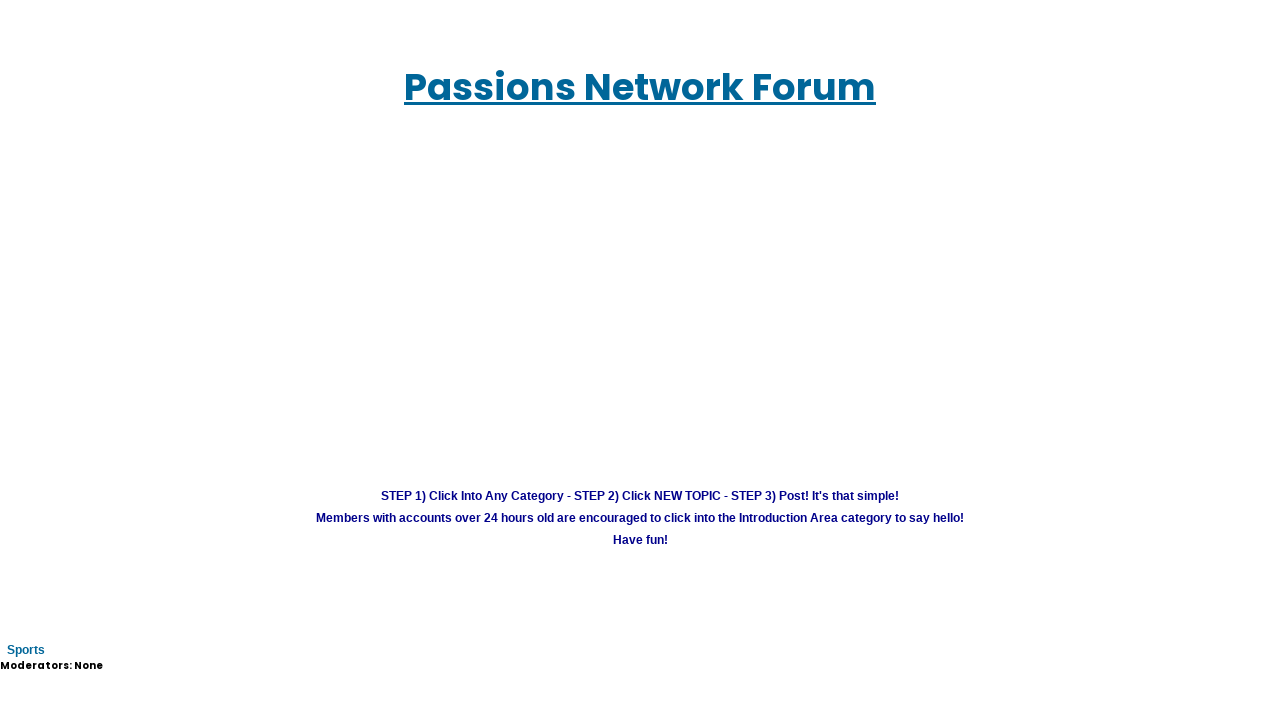

--- FILE ---
content_type: text/html; charset=UTF-8
request_url: https://passionsnetwork.com/forum/forum_Sports.html?sid=46dfefe68a41047c25413de3d71cc842
body_size: 8580
content:



<!-- Debug: forum_name = Sports --><!-- Debug: CANONICAL_URL = https://passionsnetwork.com/forum/forum_Sports.html --><!DOCTYPE html PUBLIC "-//W3C//DTD XHTML 1.0 Transitional//EN" "https://www.w3.org/TR/xhtml1/DTD/xhtml1-transitional.dtd">
<html lang="en" xmlns="https://www.w3.org/1999/xhtml">
<meta name="viewport" content="width=760px">
<head>

<!-- Google tag (gtag.js) -->
<script async src="https://www.googletagmanager.com/gtag/js?id=G-M7GM8V373V"></script>
<script>
  window.dataLayer = window.dataLayer || [];
  function gtag(){dataLayer.push(arguments);}
  gtag('js', new Date());

  gtag('config', 'G-M7GM8V373V');
</script>


<meta http-equiv="Content-Type" content="text/html; charset=iso-8859-1">
<meta http-equiv="Content-Style-Type" content="text/css">

<title>View Forum - Sports - Passions Network</title>
<meta name="description" content="View Forum - Sports - Discussion in the Passions Network forum">
<meta name="keywords" content="View Forum - Sports topic, Passions Network View Forum - Sports discussion, Passions Network topic">

<!-- Canonical link for topic pages -->
<!-- IF CANONICAL_URL -->
<link rel="canonical" href="https://passionsnetwork.com/forum/forum_Sports.html" />
<!-- ENDIF -->

<link rel="favorite icon" href="/images/shared/favicon.ico" type="image/x-icon"></link>
<link rel="stylesheet" href="/styles2/style.css" type="text/css" media="all" />
<link rel="stylesheet" type="text/css" href="/styles2/main_layout.css" />
<link rel="stylesheet" type="text/css" href="/styles2/main_color.css" />

<!--<link rel="stylesheet" type="text/css" href="/styles/styles.css" />-->

 <!--<link rel="stylesheet" type="text/css" href="/styles/styles-mobile.css?0605" />-->

 <script src="https://code.jquery.com/jquery-1.9.1.min.js"></script>

<style type="text/css">
<!--

/* General font families for common tags */
font,th,td,p { font-family: Verdana, Arial, Helvetica, sans-serif }
a:link,a:active,a:visited { color : #006699; }
a:hover		{ text-decoration: underline; color : #DD6900; }
hr	{ height: 0px; border: solid #D1D7DC 0px; border-top-width: 1px;}

/* This is the border line & background colour round the entire page */
.bodyline	{ background-color: #FFFFFF; border: 1px #98AAB1 solid; }

/* This is the outline round the main forum tables */
.forumline	{ background-color: #FFFFFF; border: 2px #006699 solid; }

/* Main table cell colours and backgrounds */
td.row1	{ background-color: #EFEFEF; }
td.row2	{ background-color: #DEE3E7; }
td.row3	{ background-color: #D1D7DC; }

/*
  This is for the table cell above the Topics, Post & Last posts on the index.php page
  By default this is the fading out gradiated silver background.
  However, you could replace this with a bitmap specific for each forum
*/
td.rowpic {
		background-color: #FFFFFF;
		background-image: url(templates/subSilver/images/cellpic2.jpg);
		background-repeat: repeat-y;
}

/* Header cells - the blue and silver gradient backgrounds */
th	{
	color: #FFA34F; font-size: 11px; font-weight : bold;
	background-color: #006699; height: 25px;
	background-image: url(templates/subSilver/images/cellpic3.gif);
}

td.cat,td.catHead,td.catSides,td.catLeft,td.catRight,td.catBottom {
			background-image: url(templates/subSilver/images/cellpic1.gif);
			background-color:#D1D7DC; border: #FFFFFF; border-style: solid; height: 28px;
}

/*
  Setting additional nice inner borders for the main table cells.
  The names indicate which sides the border will be on.
  Don't worry if you don't understand this, just ignore it :-)
*/
td.cat,td.catHead,td.catBottom {
	height: 29px;
	border-width: 0px 0px 0px 0px;
}
th.thHead,th.thSides,th.thTop,th.thLeft,th.thRight,th.thBottom,th.thCornerL,th.thCornerR {
	font-weight: bold; border: #FFFFFF; border-style: solid; height: 28px;
}
td.row3Right,td.spaceRow {
	background-color: #D1D7DC; border: #FFFFFF; border-style: solid;
}

th.thHead,td.catHead { font-size: 12px; border-width: 1px 1px 0px 1px; }
th.thSides,td.catSides,td.spaceRow	 { border-width: 0px 1px 0px 1px; }
th.thRight,td.catRight,td.row3Right	 { border-width: 0px 1px 0px 0px; }
th.thLeft,td.catLeft	  { border-width: 0px 0px 0px 1px; }
th.thBottom,td.catBottom  { border-width: 0px 1px 1px 1px; }
th.thTop	 { border-width: 1px 0px 0px 0px; }
th.thCornerL { border-width: 1px 0px 0px 1px; }
th.thCornerR { border-width: 1px 1px 0px 0px; }

/* The largest text used in the index page title and toptic title etc. */
.maintitle	{
	font-weight: bold; font-size: 22px; font-family: "Trebuchet MS",Verdana, Arial, Helvetica, sans-serif;
	text-decoration: none; line-height : 120%; color : #000000;
}

/* General text */
.gen { font-size : 12px; }
.genmed { font-size : 11px; }
.gensmall { font-size : 10px; }
.gen,.genmed,.gensmall { color : #000000; }
a.gen,a.genmed,a.gensmall { color: #006699; text-decoration: none; }
a.gen:hover,a.genmed:hover,a.gensmall:hover	{ color: #DD6900; text-decoration: underline; }

/* The register, login, search etc links at the top of the page */
.mainmenu		{ font-size : 11px; color : #000000 }
a.mainmenu		{ text-decoration: underline; color : #006699;  }
a.mainmenu:hover{ text-decoration: underline; color : #DD6900; }

/* Forum category titles */
.cattitle		{ font-weight: bold; font-size: 12px ; letter-spacing: 1px; color : #006699}
a.cattitle		{ text-decoration: none; color : #006699; }
a.cattitle:hover{ text-decoration: underline; }

/* Forum title: Text and link to the forums used in: index.php */
.forumlink		{ font-weight: bold; font-size: 12px; color : #006699; }
a.forumlink 	{ text-decoration: none; color : #006699; }
a.forumlink:hover{ text-decoration: underline; color : #DD6900; }

/* Used for the navigation text, (Page 1,2,3 etc) and the navigation bar when in a forum */
.nav			{ font-weight: bold; font-size: 11px; color : #000000;}
a.nav			{ text-decoration: none; color : #006699; }
a.nav:hover		{ text-decoration: underline; }

/* titles for the topics: could specify viewed link colour too */
.topictitle,h1,h2	{ font-weight: bold; font-size: 11px; color : #000000; }
a.topictitle:link   { text-decoration: none; color : #006699; }
a.topictitle:visited { text-decoration: none; color : #5493B4; }
a.topictitle:hover	{ text-decoration: underline; color : #DD6900; }

/* Name of poster in viewmsg.php and viewtopic.php and other places */
.name			{ font-size : 11px; color :#006699;}
.smname			{ color :#006699;}

/* Location, number of posts, post date etc */
.postdetails		{ font-size : 10px; color : #000000; }

/* The content of the posts (body of text) */
.postbody { font-size : 12px; line-height: 18px; overflow:auto; width:580px;display:block;}
a.postlink:link	{ text-decoration: none; color : #006699 }
a.postlink:visited { text-decoration: none; color : #5493B4; }
a.postlink:hover { text-decoration: underline; color : #DD6900}

/* Quote & Code blocks */
.code {
	font-family: Courier, 'Courier New', sans-serif; font-size: 11px; color: #006600;
	background-color: #FAFAFA; border: #D1D7DC; border-style: solid;
	border-left-width: 1px; border-top-width: 1px; border-right-width: 1px; border-bottom-width: 1px
}

.quote {
	font-family: Verdana, Arial, Helvetica, sans-serif; font-size: 11px; color: #444444; line-height: 125%;
	background-color: #FAFAFA; border: #D1D7DC; border-style: solid;
	border-left-width: 1px; border-top-width: 1px; border-right-width: 1px; border-bottom-width: 1px
}

/* Copyright and bottom info */
.copyright		{ font-size: 10px; font-family: Verdana, Arial, Helvetica, sans-serif; color: #444444; letter-spacing: -1px;}
a.copyright		{ color: #444444; text-decoration: none;}
a.copyright:hover { color: #000000; text-decoration: underline;}

/* Form elements */
input,textarea, select {
	color : #000000;
	font: normal 11px Verdana, Arial, Helvetica, sans-serif;
	border-color : #000000;
}

/* The text input fields background colour */
input.post, textarea.post, select {
	background-color : #FFFFFF;
}

input { text-indent : 2px; }

/* The buttons used for bbCode styling in message post */
input.button {
	background-color : #EFEFEF;
	color : #000000;
	font-size: 11px; font-family: Verdana, Arial, Helvetica, sans-serif;
}

/* The main submit button option */
input.mainoption {
	background-color : #FAFAFA;
	font-weight : bold;
}

/* None-bold submit button */
input.liteoption {
	background-color : #FAFAFA;
	font-weight : normal;
}

/* This is the line in the posting page which shows the rollover
  help line. This is actually a text box, but if set to be the same
  colour as the background no one will know ;)
*/
.helpline { background-color: #DEE3E7; border-style: none; }

/* Import the fancy styles for IE only (NS4.x doesn't use the @import function) */
@import url("templates/subSilver/formIE.css");

	/* menu */
	.nav {
    background-color: #ffffff !important;
}

article, aside, details, footer, header, menu, nav, section {
    display: block;
}
	.nav li#home_nav:hover, .nav li#search_nav:hover, .nav li#chat_nav:hover, .nav li#games_nav:hover, .nav li#forum_nav:hover, .nav li#fun_nav:hover, .nav li#books_nav:hover, .nav li#help_nav:hover, .nav li#account_nav:hover, .nav li#home_nav.selected, .nav li#search_nav.selected, .nav li#chat_nav.selected, .nav li#games_nav.selected, .nav li#forum_nav.selected, .nav li#fun_nav.selected, .nav li#books_nav.selected, .nav li#help_nav.selected, .nav li#account_nav.selected {
    background-image: none;
    /* background: url(none); */
    background-color: blue;
}
	.nav li#home_nav, .nav li#search_nav, .nav li#chat_nav, .nav li#games_nav, .nav li#forum_nav, .nav li#fun_nav, .nav li#books_nav, .nav li#help_nav, .nav li#account_nav {
    background-image: none;
    /* background: url(none); */
}
	ul li {
    list-style-type: none;
}
	.nav li span {
    display: block;
}
	.nav {
    background-color: #ffffff !important;
}
	#menu {
    height: 50px;
    background-color: #000000;
}
	.nav li#home_nav:hover, .nav li#search_nav:hover, .nav li#chat_nav:hover, .nav li#games_nav:hover, .nav li#forum_nav:hover, .nav li#fun_nav:hover, .nav li#books_nav:hover, .nav li#help_nav:hover, .nav li#account_nav:hover, .nav li#home_nav.selected, .nav li#search_nav.selected, .nav li#chat_nav.selected, .nav li#games_nav.selected, .nav li#forum_nav.selected, .nav li#fun_nav.selected, .nav li#books_nav.selected, .nav li#help_nav.selected, .nav li#account_nav.selected {
    background-image: none;
    /* background: url(none); */
    background-color: blue;
}
	#adcol {
    position: absolute;
     right: 0px !important;
    top: 0px;
    width: 208px;
}
	#header {
		background-color:#fff !important;
	}
	div#header_logo {
    text-align: center;
}
-->
	/*mew responsive*/

</style>






<!-- personalisation_bar don't cache! --><script src="/scripts/mobile.js" type="text/javascript"></script>


<!--previous analytics spot-->

<style>

	#main_subcontainer1 {
    position: absolute;
    top: 30px;
	right:0px;
}
	/*new style*/
	/* Responsive Design
---------------------------------------- */

@media (max-width: 320px) {
	select, .inputbox {
		max-width: 240px;
	}
}

/* Notifications list
----------------------------------------*/
@media (max-width: 350px) {
	.dropdown-extended .dropdown-contents {
		width: auto;
	}
}

@media (max-width: 430px) {
	.action-bar .search-box .inputbox {
		width: 120px;
	}

	.section-viewtopic .search-box .inputbox {
		width: 57px;
	}

	.action-bar .search-box .inputbox ::-moz-placeholder {
    	content: "Search...";
  	}

  	.action-bar .search-box .inputbox :-ms-input-placeholder {
  		content: "Search...";
  	}

  	.action-bar .search-box .inputbox ::-webkit-input-placeholder {
  		content: "Search...";
  	}
}

@media (max-width: 500px) {
	dd label {
		white-space: normal;
	}

	select, .inputbox {
		max-width: 260px;
	}

	.captcha-panel dd.captcha {
		margin-left: 0;
	}

	.captcha-panel dd.captcha-image img {
		width: 100%;
	}

	dl.details dt, dl.details dd {
		width: auto;
		float: none;
		text-align: left;
	}

	dl.details dd {
		margin-left: 20px;
	}

	p.responsive-center {
		float: none;
		text-align: center;
		margin-bottom: 5px;
	}

	.action-bar > div {
		margin-bottom: 5px;
 	}

	.action-bar > .pagination {
		float: none;
		clear: both;
		padding-bottom: 1px;
		text-align: center;
	}

	.action-bar > .pagination li.page-jump {
		margin: 0 2px;
	}

	p.jumpbox-return {
		display: none;
	}

	.display-options > label:nth-child(1) {
		display: block;
		margin-bottom: 5px;
	}

	.attach-controls {
		margin-top: 5px;
		width: 100%;
	}

	.quick-links .dropdown-trigger span {
		display: none;
	}
}

@media (max-width: 550px) {
	ul.topiclist.forums dt {
		margin-right: 0;
	}

	ul.topiclist.forums dt .list-inner {
		margin-right: 0;
	}

	ul.topiclist.forums dd.lastpost {
		display: none;
	}
}

@media (max-width: 700px) {
	.responsive-hide { display: none !important; }
	.responsive-show { display: block !important; }
	.responsive-show-inline { display: inline !important; }
	.responsive-show-inline-block { display: inline-block !important; }

	/* Content wrappers
	----------------------------------------*/
	html {
		height: auto;
	}

	body {
		padding: 0;
	}

	.headerwrap, .wrap {
		border: none;
		border-radius: 0;
		margin: 0;
		min-width: 290px;
		padding: 0 5px;
	}

	/* Common block wrappers
	----------------------------------------*/
	.headerbar, .navbar, .forabg, .forumbg, .post, .panel {
		border-radius: 0;
		margin-left: -5px;
		margin-right: -5px;
	}

	.cp-main .forabg, .cp-main .forumdb, .cp-main .post, .cp-main .panel {
		border-radius: 7px;
	}

	/* Logo block
	----------------------------------------*/
	.site-description {
		float: none;
		width: auto;
		text-align: center;
	}

	.logo {
		/* change display value to inline-block to show logo */
		display: inline-block;
	}

	/* Navigation
	----------------------------------------*/
	.headerbar + .navbar {
		margin-top: -5px;
	}

	/* Search
	----------------------------------------*/
	.responsive-search { display: inline-block !important; }

	/* .topiclist lists
	----------------------------------------*/
	li.header dt {
		text-align: center;
		text-transform: none;
		line-height: 1em;
		font-size: 1.2em;
		padding-bottom: 4px;
	}

	ul.topiclist li.header dt, ul.topiclist li.header dt .list-inner {
		margin-right: 0 !important;
		padding-right: 0;
	}

	ul.topiclist li.header dd {
		display: none !important;
	}

	ul.topiclist dt, ul.topiclist dt .list-inner,
	ul.topiclist.missing-column dt, ul.topiclist.missing-column dt .list-inner,
	ul.topiclist.two-long-columns dt, ul.topiclist.two-long-columns dt .list-inner,
	ul.topiclist.two-columns dt, ul.topiclist.two-columns dt .list-inner {
		margin-right: 0;
	}

	ul.topiclist dt .list-inner.with-mark {
		padding-right: 34px;
	}

	ul.topiclist dt .list-inner {
		min-height: 28px;
	}

	ul.topiclist li.header dt .list-inner {
		min-height: 0;
	}

	ul.topiclist dd {
		display: none;
	}
	ul.topiclist dd.mark {
		display: block;
	}

	/* Forums and topics lists
	----------------------------------------*/
	ul.topiclist.forums dt {
		margin-right: -250px;
	}

	ul.topiclist dd.mark {
		display: block;
		position: absolute;
		right: 5px;
		top: 0;
		margin: 0;
		width: auto;
		min-width: 0;
		text-align: left;
	}

	ul.topiclist.forums dd.topics dfn, ul.topiclist.topics dd.posts dfn {
		position: relative;
		left: 0;
		width: auto;
		display: inline;
		font-weight: normal;
	}

	li.row .responsive-show strong {
		font-weight: bold;
		color: inherit;
	}

	ul.topiclist li.row dt a.subforum {
		vertical-align: bottom;
		overflow: hidden;
		text-overflow: ellipsis;
		max-width: 100px;
	}

	/* Pagination
	----------------------------------------*/
	.pagination > ul {
		margin: 5px 0 0;
	}

	.row .pagination .ellipsis + li {
		display: none !important;
	}

	/* Responsive tables
	----------------------------------------*/
	table.responsive, table.responsive tbody, table.responsive tr, table.responsive td {
		display: block;
	}

	table.responsive thead, table.responsive th {
		display: none;
	}

	table.responsive.show-header thead, table.responsive.show-header th:first-child {
		display: block;
		width: auto !important;
		text-align: left !important;
	}

	table.responsive.show-header th:first-child span.rank-img {
		display: none;
	}

	table.responsive tr {
		margin: 2px 0;
	}

	table.responsive td {
		width: auto !important;
		text-align: left !important;
		padding: 4px;
	}

	table.responsive td.empty {
		display: none !important;
	}

	table.responsive td > dfn {
		display: inline-block !important;
	}

	table.responsive td > dfn:after {
		content: ':';
		padding-right: 5px;
	}

	table.responsive span.rank-img {
		float: none;
		padding-right: 5px;
	}

	table.responsive.memberlist td:first-child input[type="checkbox"] {
		float: right;
	}

	/* Forms
	----------------------------------------*/
	fieldset dt, fieldset.fields1 dt, fieldset.fields2 dt {
		width: auto;
		float: none;
	}

	fieldset dd, fieldset.fields1 dd, fieldset.fields2 dd {
		margin-left: 0px;
	}

	textarea, dd textarea, .message-box textarea {
		width: 100%;
		-moz-box-sizing: border-box;
		box-sizing: border-box;
	}

	dl.pmlist dt {
		width: auto !important;
		margin-bottom: 5px;
	}

	dl.pmlist dd {
		display: inline-block;
		margin-left: 0 !important;
	}

	dl.pmlist dd:first-of-type {
		padding-left: 20px;
	}

	.smiley-box, .message-box {
		float: none;
		width: auto;
	}

	.smiley-box {
		margin-top: 5px;
	}

	.bbcode-status {
		display: none;
	}

	.colour-palette, .colour-palette tbody, .colour-palette tr {
		display: block;
	}

	.colour-palette td {
		display: inline-block;
		margin-right: 2px;
	}

	.horizontal-palette td:nth-child(2n), .vertical-palette tr:nth-child(2n) {
		display: none;
	}

	fieldset.quick-login label {
		display: block;
		margin-bottom: 5px;
		white-space: normal;
	}

	fieldset.quick-login label > span {
		display: inline-block;
		min-width: 100px;
	}

	fieldset.quick-login input.inputbox {
		width: 85%;
		max-width: 300px;
		margin-left: 20px;
	}

	fieldset.quick-login label[for="autologin"] {
		display: inline-block;
		text-align: right;
		min-width: 50%;
	}

	/* User profile
	----------------------------------------*/
	.column1, .column2, .left-box.profile-details {
		float: none;
		width: auto;
		clear: both;
	}

	/* Polls
	----------------------------------------*/
	fieldset.polls dt {
		width: 90%;
	}

	fieldset.polls dd.resultbar {
		padding-left: 20px;
	}

	fieldset.polls dd.poll_option_percent {
		width: 20%;
	}

	fieldset.polls dd.resultbar, fieldset.polls dd.poll_option_percent {
		margin-top: 5px;
	}

	/* Post
	----------------------------------------*/
	.postbody {
		position: inherit;
	}

	.postprofile, .postbody, .search .postbody {
		display: block;
		width: auto;
		float: none;
		padding: 0;
		min-height: 0;
	}

	.post .postprofile {
		width: auto;
		border-width: 0 0 1px 0;
		padding-bottom: 5px;
		margin: 0;
		margin-bottom: 5px;
		min-height: 40px;
		overflow: hidden;
	}

	.postprofile dd {
		display: none;
	}

	.postprofile dt, .postprofile dd.profile-rank, .search .postprofile dd {
		display: block;
		margin: 0;
	}

	.postprofile .has-avatar .avatar-container {
		margin: 0;
		overflow: inherit;
	}

	.postprofile .avatar-container:after {
		clear: none;
	}

	.postprofile .avatar {
		margin-right: 5px;
	}

	.postprofile .avatar img {
		width: auto !important;
		height: auto !important;
		max-height: 32px;
	}

	.has-profile .postbody h3 {
		margin-left: 0 !important;
		margin-right: 0 !important;
	}

	.has-profile .post-buttons {
		right: 30px;
		top: 15px;
	}

	.online {
		background-size: 40px;
	}

	/* Misc stuff
	----------------------------------------*/
	h2 {
		margin-top: .5em;
	}

	p {
		margin-bottom: .5em;
		overflow: hidden;
	}

	p.rightside {
		margin-bottom: 0;
	}

	fieldset.display-options label {
		display: block;
		clear: both;
		margin-bottom: 5px;
	}

	dl.mini dd.pm-legend {
		float: left;
		min-width: 200px;
	}

	.topicreview {
		margin: 0 -5px;
		padding: 0 5px;
	}

	fieldset.display-actions {
		white-space: normal;
	}

	.phpbb_alert {
		width: auto;
		margin: 0 5px;
	}

	.attach-comment dfn {
		width: 100%;
	}
}

@media (min-width: 700px) {
	.postbody { width: 70%; }
}

@media (min-width: 850px) {
	.postbody { width: 76%; }
}

@media (max-width: 850px) {
	.postprofile { width: 28%; }


}

@media (min-width: 701px) and (max-width: 950px) {

	ul.topiclist dt {
    	margin-right: -410px;
	}

	ul.topiclist dt .list-inner {
    	margin-right: 410px;
	}

	dd.posts, dd.topics, dd.views {
    	width: 80px;
	}
}
	.forumline {
    background-color: #FFFFFF;
    border: 2px #006699 solid;
}
	.forumline 	{
	color: #0086d3; font-size: 11px; font-weight : bold;
	/*color: #FFA34F; */
	/*background-color: #006699; */
	background-color:#EFEFEF;
	height: 25px;
	background-image: url(images/cellpic3.gif);
}
	</style>

</head><br /><br /><br />
<body id="forum_page" >

<table width="100%"><tr><td align="center"><h1 align="center" style="font-size:37px"><a href="/forum/"><span>Passions Network Forum</span></a><br /></h1></br></br>
</td></tr></table>

<div id="container" data-role="content">



		<div id="main  clearfix">

						<div id="top_form">
<center>
<!-- b_ad {"membership":"","site":"passionsnetwork.com","pageurl":"\/forum\/forum_Sports.html","width":728,"height":90} --><span><script async src="https://pagead2.googlesyndication.com/pagead/js/adsbygoogle.js?client=ca-pub-9443684973194830"
            crossorigin="anonymous"></script>
        <!-- 2022-New-Responsive-Horizontal -->
        <ins class="adsbygoogle"
             style="display:block"
             data-ad-client="ca-pub-9443684973194830"
             data-ad-slot="7763142310"
             data-ad-format="auto"
             data-full-width-responsive="true"></ins>
        <script>
             (adsbygoogle = window.adsbygoogle || []).push({});
        </script></span>
<br /></center>

			</div>

			<div id="header-logo">

				<!--<p>Passions Network - Free Dating Forums</p>	-->
				<!--<h1><a href="/"><span>Passions Network</span></a></h1>-->

			</div>




<p></p>

<!--GOOGLEADSCODE728X15<br /><br /> mc 10-11-22 changed format from above and commented out to reduce double ads at top of page -->





 



<!--start-->


    <meta name="viewport" content="width=device-width, initial-scale=1, user-scalable=no">
  </head>

<body class="" style="">







<!--end-->













		<div id="main_content">

<center><br />
 <font color=darkblue><b>
 STEP 1) Click Into Any Category - STEP 2) Click NEW TOPIC - STEP 3) Post! It's that simple!<br />
Members with accounts over 24 hours old are encouraged to click into the Introduction Area category to say hello!<br />Have fun!</b></font><br />
 <br />



<!-- <table width="75%"><tr><td align="center" width="20%"><a href="/" class="mainmenu">HOME</a> </td><td align="center" width="20%"> <a href="/deaccount/myaccount.html" class="mainmenu">LOGIN</a> </td><td align="center" width="20%"> <a href="index.php" class="mainmenu">FORUM INDEX</a>   </td><td align="center" width="20%"> <a href="/defun/chat.html" class="mainmenu">CHATROOM</a> </td><td align="center" width="20%"> <a href="/delogin/login.html?formaction=logout" class="mainmenu">LOGOUT</a></td></tr></table>--></center>
 <br />


<br /><table width="100%"><tr><td width="150"></td><td align="center"><br/>                   
                         <center><script src=//panel.nicheadnetwork.com/ads/ads.php?t=MTAwMzs5O2hvcml6b250YWwubGVhZGVyYm9hcmQ=&index=1 ></script></center>

</td></tr></table>
<form method="post" action="viewforum.php?f=1228&amp;start=0&amp;sid=216e2b731bc94d71a69d81fb23a3faaf">
 <tbody class="row-item" style="padding-top:30px; padding-bottom:30px;">
						<th  class="row1" ><div  ><a class="maintitle" href="forum_Sports.html?sid=216e2b731bc94d71a69d81fb23a3faaf">Sports</a></div></th>
		<th  class="row1 big_screens_only"></td>
						<th class="row2"><span class="gensmall"><b>Moderators: None<br />
	  </b></span></th>


</tbody>

  <table width="100%" cellspacing="2" cellpadding="2" border="0" align="center" style="padding-top:30px; padding-bottom:30px;">
	<!--<tr>
	  <td align="left" valign="bottom" colspan="2"><a class="maintitle" href="forum_Sports.html?sid=216e2b731bc94d71a69d81fb23a3faaf">Sports</a><br /><span class="gensmall"><b>Moderators: None<br />
	  </b></span></td>
	  <td align="right" valign="bottom" nowrap="nowrap"><span class="gensmall"><b></b></span></td>
	</tr>-->
	<tr>
	<td class="row1 left_col"  align="center" valign="middle" height="50"><a href="posting.php?mode=newtopic&amp;f=1228&amp;sid=216e2b731bc94d71a69d81fb23a3faaf"><img src="templates/subsilver/images/lang_english/post.gif" border="0" alt="Post new topic" /></a></td>
	<td class="row1 right_col nav"  style="width:90%;margin-left:0px !important; height:100px;" height="50"><span class="nav">&nbsp;&nbsp;&nbsp;<a href="/forum/" class="nav"><span class="nav"><a href="index.php?sid=216e2b731bc94d71a69d81fb23a3faaf" class="nav">Passions Network Forum index</a>  <a class="nav" href="forum_Sports.html?sid=216e2b731bc94d71a69d81fb23a3faaf">Sports</a></span></td>
	<td class="row2 nav big_screens_only" align="center" valign="middle" height="50"><span class="gensmall"><a href="viewforum.php?f=1228&amp;mark=topics&amp;sid=216e2b731bc94d71a69d81fb23a3faaf">Mark all topics read</a></span></td>

  </tr>

	<!--<tr>
	  <td align="left" valign="middle" width="50"><a href="posting.php?mode=newtopic&amp;f=1228&amp;sid=216e2b731bc94d71a69d81fb23a3faaf"><img src="templates/subsilver/images/lang_english/post.gif" border="0" alt="Post new topic" /></a></td>
	  <td align="left" valign="middle" class="nav" width="100%"><span class="nav">&nbsp;&nbsp;&nbsp;<a href="/forum/" class="nav"><span class="nav"><a href="index.php?sid=216e2b731bc94d71a69d81fb23a3faaf" class="nav">Passions Network Forum index</a> <a class="nav" href="forum_Sports.html?sid=216e2b731bc94d71a69d81fb23a3faaf">Sports</a></span></td>
	  <td align="right" valign="bottom" class="nav" nowrap="nowrap"><span class="gensmall"><a href="viewforum.php?f=1228&amp;mark=topics&amp;sid=216e2b731bc94d71a69d81fb23a3faaf">Mark all topics read</a></span></td>
	</tr>-->
  </table>

  <table border="0" cellpadding="4" cellspacing="1"  class="forumline" style="padding-top:20px; margin-top:20px;">

	<tr>
	  <th colspan="2" align="center" height="25" class="row1 left_col" nowrap="nowrap">&nbsp;Topics&nbsp;</th>
	  <th width="50" align="center" class="row1 left_col" nowrap="nowrap">&nbsp;Replies&nbsp;</th>
	  <th width="100" align="center" class="row2" nowrap="nowrap">&nbsp;Author&nbsp;</th>
	  <th width="50" align="center" class="row3 big_screens_only" nowrap="nowrap">&nbsp;Views&nbsp;</th>
	  <th align="center" class="row3Right big_screens_only" nowrap="nowrap">&nbsp;Last Post&nbsp;</th>
	</tr>
	<tr>
	  <td class="row1" colspan="6" height="30" align="center" valign="middle"><span class="gen">There are no posts in this forum.<br />Click on the <b>Post New Topic</b> link on this page to post one.</span></td>
	</tr>
	<tr>
	  <td class="row3right catBottom" align="center" valign="middle" colspan="2" height="28"><span class="genmed">Display topics from previous:&nbsp;<select name="topicdays"><option value="0" selected="selected">All Topics</option><option value="1">1 Day</option><option value="7">7 Days</option><option value="14">2 Weeks</option><option value="30">1 Month</option><option value="90">3 Months</option><option value="180">6 Months</option><option value="364">1 Year</option></select>&nbsp;
		<input type="submit" class="liteoption" value="" name="submit" />
		</span></td>
	</tr>
  </table>

  <table width="100%" cellspacing="2" border="0" align="center" cellpadding="2" class="row1 left_col">
	<tr>
	  <td class="row1 left_col"  align="left" valign="middle" width="50"><a href="posting.php?mode=newtopic&amp;f=1228&amp;sid=216e2b731bc94d71a69d81fb23a3faaf"><img src="templates/subsilver/images/lang_english/post.gif" border="0" alt="Post new topic" /></a></td>
	  <td class="row1 left_col"  align="left" valign="middle" width="100%" class="nav"><span class="nav">&nbsp;&nbsp;&nbsp;<a href="index.php?sid=216e2b731bc94d71a69d81fb23a3faaf" class="nav">Passions Network Forum index</a> <a class="nav" href="forum_Sports.html?sid=216e2b731bc94d71a69d81fb23a3faaf">Sports</a></span></td>
	  <td class="row1 left_col"  align="right" valign="middle" nowrap="nowrap" class="nav"><span class="gensmall">All times are GMT - 6 Hours</span><br /><span class="nav"></span>
		</td>
	</tr>
	<tr>
	  <td align="left" colspan="3"><span class="nav"></span></td>
	</tr>
  </table>
</form>

<table width="100%" cellspacing="0" border="0" align="center" cellpadding="0">
	<tr>
		<td align="left" valign="top"><table cellspacing="3" cellpadding="0" border="0">
			<tr>
				<td width="20" align="left"><img src="templates/subsilver/images/folder_new.gif" alt="New posts" width="19" height="18" /></td>
				<td class="gensmall">New posts</td>
				<td>&nbsp;&nbsp;</td>
				<td width="20" align="center"><img src="templates/subsilver/images/folder.gif" alt="No new posts" width="19" height="18" /></td>
				<td class="gensmall">No new posts</td>
				<td>&nbsp;&nbsp;</td>
				<td width="20" align="center"><img src="templates/subsilver/images/folder_announce.gif" alt="Announcement" width="19" height="18" /></td>
				<td class="gensmall">Announcement</td>
			</tr>
			<tr>
				<td width="20" align="center"><img src="templates/subsilver/images/folder_new_hot.gif" alt="New posts [ Popular ]" width="19" height="18" /></td>
				<td class="gensmall">New posts [ Popular ]</td>
				<td>&nbsp;&nbsp;</td>
				<td width="20" align="center"><img src="templates/subsilver/images/folder_hot.gif" alt="No new posts [ Popular ]" width="19" height="18" /></td>
				<td class="gensmall">No new posts [ Popular ]</td>
				<td>&nbsp;&nbsp;</td>
				<td width="20" align="center"><img src="templates/subsilver/images/folder_sticky.gif" alt="Sticky" width="19" height="18" /></td>
				<td class="gensmall">Sticky</td>
			</tr>
			<tr>
				<td class="gensmall"><img src="templates/subsilver/images/folder_lock_new.gif" alt="New posts [ Locked ]" width="19" height="18" /></td>
				<td class="gensmall">New posts [ Locked ]</td>
				<td>&nbsp;&nbsp;</td>
				<td class="gensmall"><img src="templates/subsilver/images/folder_lock.gif" alt="No new posts [ Locked ]" width="19" height="18" /></td>
				<td class="gensmall">No new posts [ Locked ]</td>
			</tr>
		</table></td>

	</tr>
</table>



<div align="center"><span class="copyright"><br /><br />

&copy; phpBB Limited

<br /></span></div>






<br>
<br>
<br>




			<br clear="all">

<div id="bottomnav">
<!--add wholinked.com?--><br>
<p><p>

<script type=text/javascript>
   var AdBrite_Title_Color = '0000FF';
   var AdBrite_Text_Color = '000000';
   var AdBrite_Background_Color = 'FFFFFF';
   var AdBrite_Border_Color = 'FFFFFF';
</script><br>
 <table width="100%" cellpadding="0" cellspacing="0" border="0">
    <tr>
      <td align="center" class="text11bold">

      <center><font size=3><a href="#"></a><a href="/">Home</a>
 | <a href="/search/">Search</a><br /><br />
 | <a href="/deinfo/contact.html">Contact</a>
 | <a href="/deinfo/advertise.html">Advertise on this Site</a><br /><br />
 | <a href="/deinfo/Online-Dating-Articles.html">Journalists, Bloggers &amp; Press Inquiries</a><br /><br />
 | <a href="/deinfo/Online-Dating.html">Online Dating Directory Webmasters</a><br /><br />
 | <a href="/deinfo/terms.html" target="termswin">Terms</a>
  | <a href="/deinfo/privacy.html" target="termswin">Privacy Policy</a></font>
<br />
 &copy; 2004 - 2024 </center>


		</td>
    </tr>
  </table>
<br><br><br><br>

<!----></div>

	</div>


<!-- <hr clear="all">
3. ad:
<hr clear="all">
<hr clear="all">
4. subnav:
<hr clear="all">
<hr clear="all">
5. subnavigation:
<hr clear="all">
<hr clear="all"> -->
<!--<div id="main_subcontainer1">


		<div id="adcol">

<!--{0--><!--ADCOL--><!--}

		</div>

	</div>-->

</body>
</html>
<script language="JavaScript">
<!--
var SymRealOnLoad;
var SymRealOnUnload;

function SymOnUnload()
{
  window.open = SymWinOpen;
  if(SymRealOnUnload != null)
     SymRealOnUnload();
}

function SymOnLoad()
{
  if(SymRealOnLoad != null)
     SymRealOnLoad();
  window.open = SymRealWinOpen;
  SymRealOnUnload = window.onunload;
  window.onunload = SymOnUnload;
}

SymRealOnLoad = window.onload;
window.onload = SymOnLoad;

//-->
</script>


</body>
</html>


--- FILE ---
content_type: text/html; charset=utf-8
request_url: https://www.google.com/recaptcha/api2/aframe
body_size: 268
content:
<!DOCTYPE HTML><html><head><meta http-equiv="content-type" content="text/html; charset=UTF-8"></head><body><script nonce="_EoMHzUA6-QhGGPO2gK5HA">/** Anti-fraud and anti-abuse applications only. See google.com/recaptcha */ try{var clients={'sodar':'https://pagead2.googlesyndication.com/pagead/sodar?'};window.addEventListener("message",function(a){try{if(a.source===window.parent){var b=JSON.parse(a.data);var c=clients[b['id']];if(c){var d=document.createElement('img');d.src=c+b['params']+'&rc='+(localStorage.getItem("rc::a")?sessionStorage.getItem("rc::b"):"");window.document.body.appendChild(d);sessionStorage.setItem("rc::e",parseInt(sessionStorage.getItem("rc::e")||0)+1);localStorage.setItem("rc::h",'1768696111581');}}}catch(b){}});window.parent.postMessage("_grecaptcha_ready", "*");}catch(b){}</script></body></html>